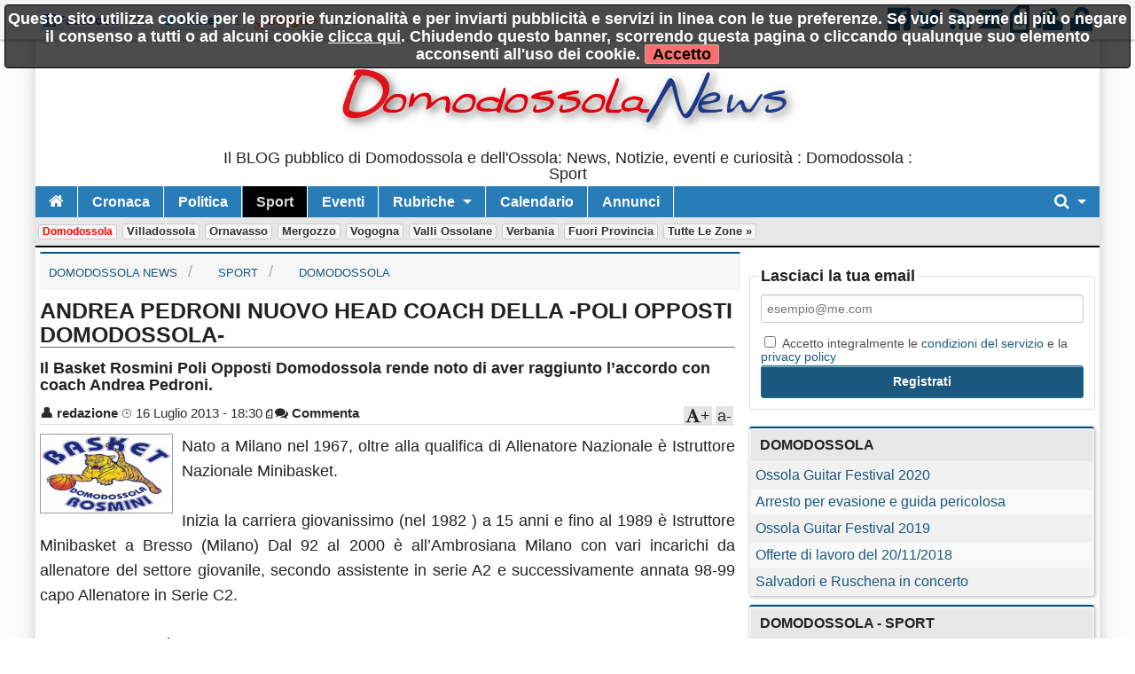

--- FILE ---
content_type: text/html; charset=utf-8
request_url: https://www.domodossolanews.it/n58654-andrea-pedroni-nuovo-head-coach-della-poli-opposti-domodossola.htm
body_size: 9979
content:
<!DOCTYPE html>

<!-- paulirish.com/2008/conditional-stylesheets-vs-css-hacks-answer-neither/ -->
<!--[if lt IE 7]> <html class="no-js lt-ie9 lt-ie8 lt-ie7" lang="it"> <![endif]-->
<!--[if IE 7]>    <html class="no-js lt-ie9 lt-ie8" lang="it"> <![endif]-->
<!--[if IE 8]>    <html class="no-js lt-ie9" lang="it"> <![endif]-->
<!--[if gt IE 8]><!--> <html class="no-js" lang="it"> <!--<![endif]-->
<head>
    <meta charset="utf-8" />
    <meta name="generator" content="PRESS CMS - 2019/09/27" />
    <meta name="msvalidate.01" content="17CEA9328526D73E55775ADFE76EE040" />
    <title>ANDREA PEDRONI NUOVO HEAD COACH DELLA -POLI OPPOSTI DOMODOSSOLA-</title>
    <meta content="Il Basket Rosmini Poli Opposti Domodossola  rende noto di aver raggiunto l’accordo con coach Andrea Pedroni." name="description" />
    <link rel="canonical" href="https://www.domodossolanews.it/n58654-andrea-pedroni-nuovo-head-coach-della-poli-opposti-domodossola.htm"/>

    <link rel="amphtml" href="https://www.domodossolanews.it/na58654-andrea-pedroni-nuovo-head-coach-della-poli-opposti-domodossola.htm"/>

    <!-- FB -->
    <meta property="og:url"         content="https://www.domodossolanews.it/n58654-andrea-pedroni-nuovo-head-coach-della-poli-opposti-domodossola.htm" />
    <meta property="og:title"       content="ANDREA PEDRONI NUOVO HEAD COACH DELLA -POLI OPPOSTI DOMODOSSOLA-" />
    <meta property="og:description" content="Il Basket Rosmini Poli Opposti Domodossola  rende noto di aver raggiunto l’accordo con coach Andrea Pedroni." />
    <meta property="og:image"       content="https://www.domodossolanews.it/image-58654-640-480.jpg" />
    <meta property="og:type"        content="article" />
    <meta property="og:site_name"   content="Domodossola News" />
    <!-- FB -->

    <!-- TWITTER -->
    <meta name="twitter:card"        content="summary_large_image">
    <meta name="twitter:site"        content="@DomodossolaNews">
    <meta name="twitter:title"       content="ANDREA PEDRONI NUOVO HEAD COACH DELLA -POLI OPPOSTI DOMODOSSOLA-">
    <meta name="twitter:description" content="Il Basket Rosmini Poli Opposti Domodossola  rende noto di aver raggiunto l’accordo con coach Andrea Pedroni.">
    <meta name="twitter:image"       content="https://www.domodossolanews.it/image-58654-640-480.jpg">
    <!-- TWITTER -->

    <!-- IOS -->
    <link rel="apple-touch-icon"                 href="https://www.domodossolanews.it/logo/ico57x57-2.png" />
    <link rel="apple-touch-icon" sizes="72x72"   href="https://www.domodossolanews.it/logo/ico72x72-2.png" />
    <link rel="apple-touch-icon" sizes="114x114" href="https://www.domodossolanews.it/logo/ico114x114-2.png" />
    <link rel="apple-touch-icon" sizes="144x144" href="https://www.domodossolanews.it/logo/ico144x144-2.png" />
    <!-- IOS -->

    <meta name="author" content="redazione"/>
    <meta charset="utf-8">
    <link rel="icon" href="https://www.domodossolanews.it/favicon.ico" />
    <link rel="alternate" type="application/rss+xml" title="Domodossola News : Domodossola : Sport" href="feed.php" />

    <!-- Set the viewport width to device width for mobile -->
    <meta name="viewport" content="width=device-width, initial-scale=1" />

        <!-- CSS -->
    <link href="/stylesheets/css-1742492631.css" type="text/css" rel="stylesheet" />

    <!-- 19 -->    <style type="text/css" media="screen">
        body, div, dl, dd, ul, ol, li, h1, h2, h4, h5, pre, form, p, blockquote, th, td {
            font-size: 18px;
        }

        .top-bar ul > li a:not(.button) {
            font-size: 16px;
        }

        .lt-ie9 .top-bar ul li a {
            font-size: 20px;
        }

        .articletitle {
            font-size: 25px;
        }

        .articlep, .toptenp, .articleauthor {
            font-size: 15px;
        }

        .h3 {
            font-size: 24px;
        }

        .topic li, dt, h6 {
            font-size: 19px;
            letter-spacing: 1px;
        }

        .cmsfooter {
           letter-spacing: 1px;
        }

        .citta {
            font-size: 13px;
        }
    </style>
        <link rel="preconnect" href="https://fonts.googleapis.com">
    <link rel="preconnect" href="https://fonts.gstatic.com" crossorigin>
    <link href="https://fonts.googleapis.com/css2?family=Titillium+Web&display=swap" rel="stylesheet">
    <!--
    <link href='https://fonts.googleapis.com/css?family=Titillium+Web' rel='stylesheet' type='text/css'>
    -->
    <style type="text/css" media="screen">
        body, h1, h2, h3, h4, h5, h6 {
            font-family: 'Titillium+Web', sans-serif;
        }

        .tag {
          font-size: 15px;
        }

        table thead tr th, table tfoot tr th, table tbody tr td, table tr td, table tfoot tr td {
          font-size: 16px;
        }

        .top-bar {
            background: #287CB8;
        }

        a {
            color: #1A587F;
        }

        .searchlink {
            color: #0A2BF0;
        }

        ul.breadcrumbs li a, ul.breadcrumbs li span {
            font-size: 1.3rem;
        }

        ul, ol, dl {
            list-style-position: inside;
        }

        .articlecontent {
            text-align: justify;
        }
    </style>
    
    <style>
    
    
    .row {
        width: 1200px;
    }

    </style>


        <!--
    <script src="/javascripts/modernizr.foundation.js"></script>
    -->

    <!-- IE Fix for HTML5 Tags -->
    <!--[if lt IE 9]>
      <script src="http://html5shiv.googlecode.com/svn/trunk/html5.js"></script>
    <![endif]-->

    <script type="text/javascript" src="/javascripts/localscripthead-1570834874.js"></script>
    
</head>

<body lang="it">

<div class="fixed" role="banner" aria-label="Fixed TopBar">
  <div class="crmtopbar">
   <div class="row">

    <div class="six columns hide-for-small">
       <ul class="social-likes" data-counters="no" data-url="https://www.domodossolanews.it">
           <li class="facebook" id="fbcount" title="Share link on Facebook">Facebook</li>
           <li class="twitter"  id="twcount" title="Share link on Twitter" data-via="DomodossolaNews">Twitter</li>
           <li class="plusone"  id="gpcount" title="Share link on Google+">Google+</li>
       </ul>
    </div>

    <div class="six columns text-right">
        <a target="_blank" href="https://www.facebook.com/DomodossolaNews" title="Facebook"><i class="fi-step size-36 fi-social-facebook"></i></a>
        <a target="_blank" href="https://twitter.com/DomodossolaNews" title="Twitter"><i class="fi-step size-36 fi-social-twitter"></i></a>
        <a target="_blank" href="feed.php" title="Feed"><i class="fi-step size-36 fi-rss"></i></a>
        <a href="/i1" title="Scrivici"><i class="fi-step size-36 fi-mail"></i></a>
        <a href="pdf.php" title="Versione PDF"><i class="fi-step size-36 fi-page-pdf"></i></a>
        <a href="/i8"  title="Registrati"><i class="fi-step size-36 fi-torsos-male-female"></i></a>
        <a href="/i12" title="Accedi"><i class="fi-step size-36 fi-unlock"></i></a>
    </div>

   </div>
  </div>
</div>

        <!-- CMS-CONTENT -->
        <div class="cms-content">

        <!-- MENU -->
        <div class="row firstrow" id="vn-firstrow">
    <div class="twelve columns">
        <div id="cmscookie"></div>
    </div>
</div>
<div class="row" role="banner" aria-label="Logo"><div class="two columns text-center hide-for-small"></div><div class="eight columns text-center"><a href="/" title="Domodossola News : Domodossola : Sport"><img src="/logo/2.jpg?1420046241" alt="Domodossola News : Domodossola : Sport" title="Domodossola News : Domodossola : Sport" class="cmslogo"></a><div class="cmspagedesc">Il BLOG pubblico di Domodossola e dell'Ossola: News, Notizie, eventi e curiosit&agrave; : Domodossola : Sport</div></div><div class="two columns text-center hide-for-small"></div></div>
  <div class="row collapse">
    <div class="twelve columns">
       <nav class="top-bar" aria-label="TopBar">

         <ul>
                   <li><a href="/" title="Home"><i class="fa fa-home size-18"></i></a></li>
             <li class="toggle-topbar"><a href="#" title="toggle"></a></li>
         </ul>


         <section>
           <ul class="left">
      <li class="divider"></li>
<li>
<a href="/s6-cronaca.htm" title="Cronaca">Cronaca</a>
</li>
<li class="divider"></li>
<li>
<a href="/s7-politica.htm" title="Politica">Politica</a>
</li>
<li class="divider"></li>
<li class=" active">
<a href="/s9-sport.htm" title="Sport">Sport</a>
</li>
<li class="divider"></li>
<li>
<a href="/s10-eventi.htm" title="Eventi">Eventi</a>
</li>

            <li class="divider"></li>
      <li class="has-dropdown">
        <a href="#" title="Rubriche">Rubriche</a>
        <ul class="dropdown"><li><a href="/s40-bella-zia.htm" title="Bella zia">Bella zia</a></li>
</ul>
      </li>
      
                    <li class="divider"></li>
              <li><a title="Calendario" href="/i7">Calendario</a></li>
      
                    <li class="divider"></li>
              <li><a title="Annunci" href="/i14">Annunci</a></li>
      
              <li class="divider"></li>
      </ul>


      <ul class="right">
      <li class="has-dropdown">
        <a href="#" title="Cerca"><i class="fa fa-search size-18"></i></a>
        <ul class="dropdown" style="width:300px">
          <li>
          
           <div itemscope itemtype="https://schema.org/WebSite">
              <link itemprop="url" href="https://www.domodossolanews.it"/>
              <meta itemprop="name" content="Domodossola News"/>
             <form itemprop="potentialAction" itemscope itemtype="https://schema.org/SearchAction" action="/" method="get" style="margin: 5px;">
               <meta itemprop="target" content="https://www.domodossolanews.it/?q={q}"/>
            <div class="nine columns">
               <input itemprop="query-input" type="text" name="q" required/>
            </div>
            <div class="three columns">
              <input type="submit" value="Cerca" class="button expand postfix"/>
            </div>
             </form>
           </div>

          </li>
        </ul>
      </li>
      </ul>
         </section>
       </nav>
    </div>
  </div>

        <div class="row">
          <div class="twelve twelve cittarow box_gradient" role="complementary" aria-label="Elenco citta">
            <div class="hide-for-small">
               <a class="cittaactive" href="/c7-domodossola.htm" title="Domodossola">Domodossola</a><a class="citta" href="/c11-villadossola.htm" title="Villadossola">Villadossola</a><a class="citta" href="/c8-ornavasso.htm" title="Ornavasso">Ornavasso</a><a class="citta" href="/c14-mergozzo.htm" title="Mergozzo">Mergozzo</a><a class="citta" href="/c16-vogogna.htm" title="Vogogna">Vogogna</a><a class="citta" href="/c17-valli-ossolane.htm" title="Valli Ossolane">Valli Ossolane</a><a class="citta" href="/c15-verbania.htm" title="Verbania">Verbania</a><a class="citta" href="/c9-fuori-provincia.htm" title="Fuori Provincia">Fuori Provincia</a><a class="citta" href="/i16">Tutte le zone &raquo;</a>
            </div>
            <div class="show-for-small">
                        </div>
          </div>
      </div>
          <!-- MENU -->

        
        <!-- CONTENUTO -->
        <div class="row">
            <div class="eight columns" role="main">
                
<!-- Breadcrumb -->
<div class="cmsbreadcrumbs">
<ul itemscope itemtype="https://schema.org/BreadcrumbList" class="breadcrumbs hide-for-small">
   <li itemprop="itemListElement" itemscope itemtype="https://schema.org/ListItem">
     <a itemprop="item" href="/">
       <span itemprop="name">Domodossola News</span>
     </a>
     <meta itemprop="position" content="1">
   </li>
   <li itemprop="itemListElement" itemscope itemtype="https://schema.org/ListItem">
     <a itemprop="item" href="/s9-sport.htm">
       <span itemprop="name">Sport</span>
     <meta itemprop="position" content="2">
     </a>
   </li>
   <li itemprop="itemListElement" itemscope itemtype="https://schema.org/ListItem">
     <a itemprop="item" href="/?s=9&amp;c=7">
       <span itemprop="name">Domodossola</span>
     </a>
     <meta itemprop="position" content="3">
   </li>
</ul>
</div>
<!-- Breadcrumb -->

<article>
  <div itemscope itemtype="http://schema.org/Article">
    <div class="row">
     <div class="twelve columns">
              
               <h1 class="articletitle" itemprop="headline">ANDREA PEDRONI NUOVO HEAD COACH DELLA -POLI OPPOSTI DOMODOSSOLA-</h1>
                      <h2 property="alternativeHeadline">Il Basket Rosmini Poli Opposti Domodossola  rende noto di aver raggiunto l’accordo con coach Andrea Pedroni.</h2>
       
       <div class="articleauthor"><span class="articleauthorname"><a title="Guarda gli ultimi post di redazione" href="/i2-a38.htm">&#128100; <span itemprop="author">redazione</span></a></span>&nbsp;<span class="articleauthordate">&#8986; <span itemprop="datePublished" content="2013-07-16T18:30:00+02:00">16 Luglio 2013 - 18:30</span><span itemprop="dateModified" content="2013-07-16T18:30:00+02:00"></span></span>&nbsp;<span class="articleauthorpdf"><a href="pdf.php?n=58654" title="Versione PDF"><i class="fi-step size-12 fi-page-pdf"></i></a></span><span class="articleauthorcommenti"><a rel="nofollow" href="https://www.domodossolanews.it/n58654-andrea-pedroni-nuovo-head-coach-della-poli-opposti-domodossola.htm#commenti" title="commenta"><i class="fa fa-comments"></i> Commenta</a></span><div id="font-down">a-</div><div id="font-up"><i class="fa fa-font"></i>+</div></div>      </div>
    </div>

    
    <div class="row">
       <div class="twelve columns">
                      <img itemprop="image" width="200" height="120" onerror="this.style.display='none'" data-original="/image-58654-200-120.jpg" class="articleimage articleimage150x90 lazy" alt="Domodossola
ANDREA PEDRONI NUOVO HEAD COACH DELLA -POLI OPPOSTI DOMODOSSOLA-" title="Domodossola
ANDREA PEDRONI NUOVO HEAD COACH DELLA -POLI OPPOSTI DOMODOSSOLA-" data-subtitle="Domodossola
Il Basket Rosmini Poli Opposti Domodossola  rende noto di aver raggiunto l’accordo con coach Andrea Pedroni."/>              <div itemprop="articleBody" class="articlecontent">
          Nato a Milano nel 1967, oltre alla qualifica di Allenatore Nazionale è Istruttore Nazionale Minibasket.<br /><br />Inizia la carriera giovanissimo (nel 1982 ) a 15 anni e fino al 1989 è Istruttore Minibasket a Bresso (Milano) Dal 92 al 2000 è all’Ambrosiana Milano con vari incarichi da allenatore del settore giovanile, secondo assistente in serie A2 e successivamente annata 98-99 capo Allenatore in Serie C2.<br /><br />Dal 2000 al 2007 è a CASALPUSTERLENGO dove riveste negli anni diversi incarichi, da Istruttore Minibasket- ad Allenatore del settore giovanile fino a diventare  assistente nel 2002-03- in serie B2 a Casalpusterlengo, contemporaneamente all’esperienza a Casalpusterlengo nel 2005-2007 è capo Allenatore in serie C1 a Piadena dove tra le sue file ha molti giovani del vivaio di CasalP.<br /><br />Dal 2007 al 2009 sempre a Casalpusterlengo assume l’incarico di assistente in serie B1.<br /><br />Nel 2009-2010 capo allenatore alla Pallacanestro Monza in serie C1 e negli ultimi tre anni è stato  capo allenatore nuovamente a Piadena.<br /><br />Attualmente è anche Responsabile Progetti Scuola Piacenza Basket School e Minibasket Come Capo Allenatore del Settore Giovanile ha ottenuto in carriera :<br /><br />16 FINALI PROVINCIALI,  13 FINALI REGIONALI,  10 FINALI INTERZONA,  5 FINALI NAZIONALI, mentre tra i senior in serie C1 ha raggiunto 2 volte i  QUARTI DI FINALI  , una SEMIFINALE e una FINALE play-off con PIADENA<br /><br />Queste le prime parole del nuovo allenatore domese: " Sono molto felice di iniziare questa mia nuova avventura a Domodossola e molto orgoglioso che sia stato scelto da una società che per il quinto anno si appresta a partecipare alla DNC e che nella scorsa stagione ha ottimamente figurato raggiungendo le semifinali. Ringrazio chi ha voluto puntare su di me e mi sento anche molto stimolato dal fatto di poter affrontare squadre di un girone diverso da quello in cui ho sempre allenato."       </div>
              </div>
    </div>

    <div class="row">
   <div class="twelve columns">
    <div class="box_fonte">
            <ul class="social-likes" data-url="https://www.domodossolanews.it/n58654-andrea-pedroni-nuovo-head-coach-della-poli-opposti-domodossola.htm" data-title="ANDREA+PEDRONI+NUOVO+HEAD+COACH+DELLA+-POLI+OPPOSTI+DOMODOSSOLA-">
          <li class="facebook" title="Share link on Facebook">Facebook</li>
          <li class="twitter" data-via="DomodossolaNews" title="Share link on Twitter">Twitter</li>
          <li class="plusone" title="Share link on Google+">Google+</li>
                        <li class="pinterest" title="Share image on Pinterest" data-media="https://www.domodossolanews.it/image-58654-480-300.jpg">Pinterest</li>
                </ul>
    </div>
   </div>
</div>
<div class="row">
   <div class="twelve columns">
      <div class="box_fonte">
        <a class="fa fa-external-link tag" rel="nofollow" target="_blank" href="http://www.domobasket.it/index.php?option=com_content&view=article&id=443:andrea-pedroni-nuovo-head-coach-della-poli-opposti-domodossola-&catid=2:notizie-flash&Itemid=7#d88728e48220207e9b6ff6533f48da27" title="http://www.domobasket.it/index.php?option=com_content&view=article&id=443:andrea-pedroni-nuovo-head-coach-della-poli-opposti-domodossola-&catid=2:notizie-flash&Itemid=7#d88728e48220207e9b6ff6533f48da27">&nbsp;Fonte</a> di questo post
      </div>
   </div>
</div>


<script type="application/ld+json">
{
  "@context": "http://schema.org",
  "@type": "Event",
  "name": "ANDREA PEDRONI NUOVO HEAD COACH DELLA -POLI OPPOSTI DOMODOSSOLA-",
  "description": "Il Basket Rosmini Poli Opposti Domodossola  rende noto di aver raggiunto l’accordo con coach Andrea Pedroni.",
  "location": {
    "@type": "Place",
    "name": "Indirizzo",
    "address": {
      "addressLocality": "Domodossola"
    }
  },
  "startDate": "2013-07-16T00:00",
  "url": "https://www.domodossolanews.it/n58654-andrea-pedroni-nuovo-head-coach-della-poli-opposti-domodossola.htm"
}
</script>

<div class="row">
   <div class="twelve columns">
   <a id="commenti"></a>
   <br/>
   <br/>
   <br/>
   <i class="fi-step size-14 fi-comment"></i>
   0 commenti   <a href="#aggiungicommenti" class="fa fa-plus tag">&nbsp;Aggiungi il tuo</a>
   <br/>

<!-- Commenti interni -->
<a id="aggiungicommenti"></a>
<script>
$(document).ready(function() {
    // Submit
    var options = {
        beforeSend: function()
        {
            $("#formCommentoprogress").show();
            //clear everything
            $("#formCommentobar").width('');
            $("#formCommentomessage").html("");
            $("#formCommentopercent").html("");
        },
        uploadProgress: function(event, position, total, percentComplete)
        {
            $("#formCommentobar").width(percentComplete + '%');
            $("#formCommentopercent").html(percentComplete + '%');

        },
        success: function()
        {
            $("#formCommentobar").width('100%');
            $("#formCommentopercent").html('');

        },
        complete: function(response) {
            data = response.responseText;
            formID = "formCommento";
            if( data.indexOf('"messaggio"') != -1 ){
                $( "#" +formID +"Err" ).hide();
                $( "#" +formID +"Err" ).empty();
                $( "#" +formID +"Ok"  ).empty().append( data );
                $( "#" +formID +"Ok"  ).show();
                $( "#" +formID        ).hide();
            }

            if( data.indexOf('"messaggioerr"') != -1 ){
                $( "#" +formID +"Ok"  ).hide();
                $( "#" +formID +"Ok"  ).empty();
                $( "#" +formID +"Err" ).empty().append( data );
                //$( "#" +formID +"Err" ).show();
                $( "#" +formID +"Err" ).fadeIn('fast').delay(2000).fadeOut('fast');
            }
        },
        error: function() {
            $( "#" +formID +"Ok"  ).hide();
            $( "#" +formID +"Ok"  ).empty();
            $( "#" +formID +"Err" ).empty().append( "Errore durante l'upload della foto" );
            $( "#" +formID +"Err" ).show();
        }

    };
    $('#formCommento').ajaxForm(options);

    // Like
    $( ".fa-thumbs-o-up" ).click(function() {
                 alert("Per fare -MI PIACE- devi essere iscritto");
           });

    // Kick
    $( ".fi-foot" ).click(function() {
    });

});
</script>

<form id="formCommento" action="ajaxform.php" method="post"  enctype="multipart/form-data">
    <br/>
    <br/>
    <br/>
    <div class="panel box_gradient">
    Aggiungi il tuo commento
    <br />
    <br /> Prima di pubblicare un tuo commento assicurati che:
    <br />
    <br /> &bull; sia in tema e contribuisca alla discussione
    <br /> &bull; non abbia contenuto razzista o sessista
    <br /> &bull; non sia offensivo, calunnioso o diffamante
    <br />
    <br /> La redazione si riserva di cancellare qualsiasi contenuto ingiurioso, volgare, illegale o contrario alla policy.
    <br />
    <br />
    </div>

    <fieldset>

      <legend>Commenti</legend>

      <input type="hidden" name="_form" value="formCommento"/>
            Se <a href="/i12" title="Accedi">accedi</a> o ti <a href="/i8">Registri</a> potrai visualizzare il tuo nome e ricevere aggiornamenti quando ci saranno altri commenti <br/><br/>
      <label>Nome</label>
      <input type="text" name="nome" value="" maxlength="50" size="25"/>

      <label>Email - Non verr&agrave; pubblicata</label>
      <input type="text" name="email" value="" maxlength="50" size="25"/>
      
      <label>Oggetto</label>
      <input type="text" name="oggetto" value="" maxlength="50" size="25"/>

      <script>
        function countChar(val) {
          var maxsize = 4096;
          var len = val.value.length;
          if (len > maxsize) {
            val.value = val.value.substring(0, maxsize);
            len = maxsize;
          }
          $('#charNum').text(maxsize - len);
        };
      </script>
      <label>Commento. Caratteri disponibili: <span id="charNum">4096</span></label>
      <textarea name="commento" rows="5" cols="40" onkeyup="countChar(this)" placeholder="Scrivi il tuo parere"></textarea>

      <label>Allega una foto - foto di dimensione superiore a 1MB verranno ignorate</label>
      <input type="file" name="foto">

      <br />
      <br />

      <label>
      <input type="checkbox" name="aggiornato" value="1" checked="checked"/>
      Mandami una email quando viene scritto un commento
      </label>

      <input type="hidden" name="notiziaid" value="58654"/>

      <img title="captcha" alt="captcha" src="captcha.php" />
      <br/>
      <b>CAPTCHA: Scrivi il valore visualizzato</b>
      <input class="input" type="text" name="norobot" />

            <label>
      <input type="checkbox" name="privacy" value="1"/>
      Accetto integralmente le <a href="/i5" target="_blank" tabindex="-1">condizioni del servizio</a> e la <a href="/i15" title="privacy policy" target="_blank" tabindex="-1">privacy policy</a>
      </label>
      
      
      <div class="alert-box alert" style="display:none" id="formCommentoErr"></div>

      <input type="submit" value="Commenta" name="submit" class="radius button"/>

    </fieldset>
  </form>

  <div id="formCommentoprogress">
      <div id="formCommentobar"></div>
      <div id="formCommentopercent"></div >
  </div>
  <br/>
  <div id="formCommentomessage"></div>

  <div class="alert-box success" style="display:none" id="formCommentoOk"></div>
<!-- Commenti interni -->
   </div>
</div>
  </div>
</article>
            </div>

            
            <!-- colright -->
            <div class="four columns">
                <div class="box_gradient text-center" role="complementary" aria-label="banner-82"><div style="text-align: left;">
  <div class="alert-box secondary" style="display:none" id="formRegisterOk"></div>

  <form action="/" id="formRegister" class="xform">
  <fieldset>
    <legend>Lasciaci la tua email</legend>
    <input type="hidden" name="_form" value="formRegister"/>   
    <input type="hidden" name="fonte" value="banner"/> 

    <input type="text" size="12" maxlength="50" name="email" placeholder="esempio@me.com"/>

    <label>
    <input type="checkbox" name="privacy" value="1"/>
    Accetto integralmente le <a href="/?i=5" target="_blank" tabindex="-1">condizioni del servizio</a> e la <a href="/?i=15" title="privacy policy" target="_blank" tabindex="-1">privacy policy</a>
    </label>

  <div class="alert-box alert"     style="display:none" id="formRegisterErr"></div>

    <input type="submit" value="Registrati" name="submit" class="radius button" style="width:100%"/>
  </fieldset>
  </form>
</div></div><table class="eventi" role="complementary" aria-label="Notizie Recenti"><thead><tr><th>Domodossola</th></tr></thead><tbody><tr><td> <a href="/n1521730-ossola-guitar-festival-2020.htm">Ossola Guitar Festival 2020</a></td></tr><tr><td> <a href="/n1510828-arresto-per-evasione-e-guida-pericolosa.htm">Arresto per evasione e guida pericolosa</a></td></tr><tr><td> <a href="/n1408987-ossola-guitar-festival-2019.htm">Ossola Guitar Festival 2019</a></td></tr><tr><td> <a href="/n1333674-offerte-di-lavoro-del-20-11-2018.htm">Offerte di lavoro del 20/11/2018</a></td></tr><tr><td> <a href="/n1180643-salvadori-e-ruschena-in-concerto.htm">Salvadori e Ruschena in concerto</a></td></tr></tbody></table><table class="eventi" role="complementary" aria-label="Notizie Sezione Citta"><thead><tr><th>Domodossola - Sport</th></tr></thead><tbody><tr><td> <a href="/n142988-u15-tre-partite-in-sette-giorni.htm">U15: Tre partite in sette giorni </a></td></tr><tr><td> <a href="/n133987-regular-season-chiusa-a-cantu.htm">Regular season chiusa a Cantù </a></td></tr><tr><td> <a href="/n130687-dnc-un-gran-cuore-nel-derby-non-basta.htm">DNC: un gran cuore nel derby non basta </a></td></tr><tr><td> <a href="/n125344-u17-sconfitta-di-misura-con-vigliano.htm">U17: sconfitta di misura con Vigliano </a></td></tr><tr><td> <a href="/n125023-la-vittoria-piu-voluta.htm">La vittoria più voluta </a></td></tr></tbody></table><div class="panel box_gradient hide-for-small" style="overflow: hidden;"><div class="fb-page" data-href="https://www.facebook.com/DomodossolaNews" data-width="500" data-hide-cover="false" data-show-facepile="true" data-show-posts="false"><div class="fb-xfbml-parse-ignore"><blockquote cite="https://www.facebook.com/DomodossolaNews"><a href="https://www.facebook.com/DomodossolaNews">Domodossola News</a></blockquote></div></div></div>            </div>
            <!-- /colright -->
                    </div>
        <!-- CONTENUTO -->

        <!-- PAGINAZIONE -->
                <!-- PAGINAZIONE -->
            <div class="cms-push"></div>
        </div>
        <!-- CMS-CONTENT -->


<!-- FOOTER -->

  <footer>
   <div class="row">
    <div class="twelve columns text-center">
      <ul class="inline-list inline-list-centered"><li><a href="/i1">Contatti</a></li><li><a href="/i2.htm">Chi Siamo</a></li><li><a href="/i3">Collabora</a></li><li><a href="/i5">Condizioni</a></li><li><a href="/i15" title="Privacy policy">Privacy policy</a></li><li><a href="/i6">Il network</a></li><li><a href="/i9">Faq</a></li><li><a href="/i10">Statistiche</a></li><li><a href="/i8">Registrati</a></li><li><a href="/i12" title="Accedi">Accedi</a></li></ul>          </div>
   </div>
  </footer>

<!-- FOOTER -->

<div id="divRegister" class="reveal-modal [expand, xlarge, large, medium, small]">
  <a class="close-reveal-modal" id="divRegisterClose">&#215;</a>

  <div class="alert-box secondary" style="display:none" id="formRegisterOk"></div>

  <form action="/" id="formRegister" class="xform">
  <fieldset>
    <legend>Ricevi gratuitamente i nostri aggiornamenti</legend>
    <input type="hidden" name="_form" value="formRegister"/>
    <input type="hidden" name="fonte" value="popup">

    <label>Nome</label>
    <input type="text" size="12" maxlength="50" name="nome2" placeholder="Giovanni Mela"/>

    <label>Email</label>
    <input type="text" size="12" maxlength="50" name="email" placeholder="esempio@me.com"/>

    <label>
    <input type="checkbox" name="privacy" value="1"/>
    Accetto integralmente le <a href="/i5" target="_blank" tabindex="-1">condizioni del servizio</a> e la <a href="/i15" title="privacy policy" target="_blank" tabindex="-1">privacy policy</a>
    </label>

    <div class="alert-box alert"     style="display:none" id="formRegisterErr"></div>
    <input type="submit" value="Registrati" name="submit" class="radius button"/>
  </fieldset>
  </form>

</div>

<script type="text/javascript" src="/javascripts/localscriptfoot-1570834942.js"></script>


<!-- FACEBOOK -->
<div id="fb-root"></div>
<script type="text/javascript">(function(d, s, id) {
  var js, fjs = d.getElementsByTagName(s)[0];
  if (d.getElementById(id)) return;
  js = d.createElement(s); js.id = id; js.async = true;
  js.src = "https://connect.facebook.net/it_IT/sdk.js#xfbml=1&version=v2.8&appId=254497787953973";
  fjs.parentNode.insertBefore(js, fjs);
}(document, 'script', 'facebook-jssdk'));</script>
<!-- FACEBOOK -->

<!-- Counter social -->
<script>
$(document).ready(function() {
    $("#fbcount").append('<span style="display:inline-block" class="social-likes__counter social-likes__counter_facebook">35</span>');
    $("#twcount").append('<span style="display:inline-block" class="social-likes__counter social-likes__counter_twitter">1</span>');
    $("#gpcount").append('<span style="display:inline-block" class="social-likes__counter social-likes__counter_plusone">2</span>');
});
</script>



<!-- ANALYTICS -->
<script>
(function(i,s,o,g,r,a,m){i['GoogleAnalyticsObject']=r;i[r]=i[r]||function(){
(i[r].q=i[r].q||[]).push(arguments)},i[r].l=1*new Date();a=s.createElement(o),
m=s.getElementsByTagName(o)[0];a.async=1;a.src=g;m.parentNode.insertBefore(a,m)
})(window,document,'script','https://www.google-analytics.com/analytics.js','ga');
ga('create', 'UA-69118-4', 'auto');
ga('send', 'pageview');
ga('set', 'anonymizeIp', true);
</script>
<!-- ANALYTICS -->


</body>
</html>
<!-- SITE ID:2 -->
<!-- MS:0.023996829986572 -->